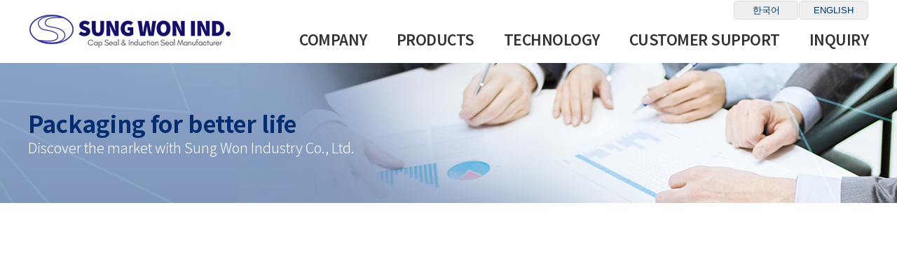

--- FILE ---
content_type: text/html
request_url: http://cap-seal.com/en/sub_top02.html
body_size: 6264
content:
<!DOCTYPE html>
<html lang="en">
<head>
	<meta charset="UTF-8">
	<title>Sung Won Industry Co., Ltd.- Cap Seal & Induction Seal Manufacturer, Inner seal, Special packaging material, Sealing, Packaging material, Seal liner</title>
	<meta http-equiv="X-UA-Compatible" content="IE=edge" />
	<meta name="keywords" content="Sung Won Industry Co., Ltd.- Inner seal, Special packaging material, Sealing, Packaging material, Seal liner">
	<meta name="description" content="Founded on April 1, 1970, Sung Won Industry is the first manufacturer of inner seal for sealing coffee (cap seal lining material).">
	<meta name="author" content="mir9.co.kr">
	<!--meta name="viewport" content="width=device-width, user-scalable=yes, initial-scale=1.0, maximum-scale=1"-->
	<meta http-equiv="Content-Type" content="text/html; charset=utf-8" />
	<link rel="stylesheet" href="css/reset.css" />
	<link rel="stylesheet" href="css/index_common.css" />
	<link rel="stylesheet" href="css/sub_common.css" />
	<script src="js/jquery-1.11.3.min.js"></script>
	<script src="js/index_script.js"></script>
	
	<link rel="stylesheet" href="js/slick/slick.css" />
	<link rel="stylesheet" href="js/slick/slick-theme_custom.css" />
	<script src="js/slick/slick.min.js"></script>
	<!--[if lt IE 9]>
		<script src="http://html5shiv.googlecode.com/svn/trunk/html5.js"></script>
	<![endif]-->
	<!--[if lte IE 7]>
		<script src="/en/js/IE8.js"></script>
	<![endif]-->
	<!--[if lt IE 7]>
		<link rel="stylesheet" type="text/css" media="all" href="/en/css/ie6.css" />
	<![endif]-->
	<script type="text/javascript">
    $(function(){
        var $mn_text = $(".main_visual .visual_text");
        $(".mv_list")
            .on('init', function(event, slick){
                console.log('slider was initialized');
            })
            .slick({
                arrows: false,		//좌우버튼
                dots: true,		//네비게이션 도트
                autoplay: true,		//자동재생
                slidesToShow: 1,	//한번에 보일 슬라이드 수
                slidesToScroll: 1,	//스크롤될 슬라이드 수
                fade: true,		//fade 효과
                pauseOnHover: false,
            })
            .on('beforeChange', function(event, slick, currentSlide, nextSlide){
                //console.log('before change');
                if( nextSlide == 2 ){
                    $mn_text.addClass("bg");
                }else {
                    $mn_text.removeClass("bg");
                }
            })
            .on('afterChange', function(event, slick, currentSlide, nextSlide){
                //console.log('after change');
            });
        
    });
    </script>
</head>
<body id="main">
	<!-- - - - - - - - - - - header - - - - - - - - - - -->
	<div class="header">
		<div class="container">
			<h1><a href="/index.html" target="_top"><img src="images/logo.jpg" alt="Sung Won Industry Co., Ltd.- Cap Seal & Induction Seal Manufacturer" /></a></h1>
			<div class="header_main">
				<ul class="util_menu">
					<li><a class="submenuLink longLink" href="/kr_index.html" target="_top">한국어</a></li>
					<li><a class="menuLink" href="/index.html" target="_top">ENGLISH</a></li>					
				</ul>
				<ul class="main_menu">
					<li>
						<a href="greeting.html" target="_top">Company</a>
						<div class="sub_menu">
						    <ul>
						        <li><a href="greeting.html" target="_top">CEO's Greeting</a></li>
						        <li><a href="history.html" target="_top">Company's History</a></li>
						        <li><a href="map.html" target="_top">Directions</a></li>
						    </ul>
						</div>
					</li>
					<li>
					    <a href="pro_list.html" target="_top">Products</a>
					    <div class="sub_menu">
					        <ul>
					            <li><a href="1pc_induction.html" target="_top">1pc Induction Seal Liner</a></li>
					            <li><a href="conduction_seal_liner.html" target="_top">Conduction Seal Liner</a></li>
					            <li><a href="foil_seal_liner.html" target="_top">Foil Seal Liner</a></li>
					            <li><a href="2pc_induction.html" target="_top">2pc Induction Seal Liner</a></li>
								<li><a href="vent_seal_liner.html" target="_top">Vent Seal Liner</a></li>
								<li><a href="PSP.html" target="_top">PSP Liner</a></li>
								<li><a href="glue_seal.html" target="_top">Glue Seal (Wad & Membrane)</a></li>
								<li><a href="EPE.html" target="_top">EPE, Polymer Seal</a></li>
					        </ul>
					    </div>
					</li>
					<li>
				        <a href="sealing_technology.html" target="_top">Technology</a>
				        <div class="sub_menu">
				            <ul>
				                <li><a href="sealing_technology.html" target="_top">Sealing technology</a></li>		                       
		                        <li><a href="sealing_effect.html" target="_top">Sealing effect</a></li>
								 <li><a href="sealing_machine.html" target="_top">Sealing machines</a></li>
				            </ul>
				        </div>
					</li>
					<li>
					    <a href="product_Inquiry.html"  target="_top">Customer Support</a>
					    <div class="sub_menu">
					        <ul>
								<li><a href="product_Inquiry.html" target="_top">Product Inquiry</a></li>
					            <li><a href="http://capseal.koreasme.com/fsbClientUtf/ezboard.jsp?bm_seq=22756" target="_top">Announcements</a></li>
								<li><a href="http://capseal.koreasme.com/fsbClientUtf/ezboard.jsp?bm_seq=22757" target="_top">Resources</a></li>
					        </ul>
					    </div>
					</li>
					<li>
					    <a href="http://www.gobizkorea.com/popup/newhm_pop_inquiry_eng.jsp?co_code=2018-00069&co_lang=2" target="_blank">INQUIRY </a>
					</li>
				</ul>
			</div>
		</div>
	</div><!-- //header -->
	<!-- - - - - - - - - - - contents - - - - - - - - - - -->
	<div class="contents">
		<div class="sub_visual visual02">
			<div class="visual_text_wrap container">
				<div class="visual_text">
					<p class="txt">
                        <span>Packaging for better life</span>
					   Discover the market with Sung Won Industry Co., Ltd.
					</p>
				</div>
			</div>
		</div>
	</div><!-- //contents -->
</body>
</html>

--- FILE ---
content_type: text/css
request_url: http://cap-seal.com/en/css/index_common.css
body_size: 9600
content:
@charset "utf-8";

@import url(http://fonts.googleapis.com/earlyaccess/notosanskr.css);
@import url(https://fonts.googleapis.com/earlyaccess/notosanskr.css);

body {line-height:0;}
body * {line-height:1;}

body {font-family:'Noto Sans KR', Myriad Pro, Arial, dotum,gulim,Verdana,sans-serif,Nanum Gothic,나눔고딕;
	font-size:15px;font-weight: 300;}
a,a:visited,a:link {color:#000000;}

.test {border:1px solid red;}

/* 기본틀 */

.header, 
.contents, 
.footer {
    width:100%;
    min-width:1200px;
    max-width:100%;
    *zoom:1;
}
.header:after, 
.contents:after, 
.footer:after {
    display:block; content:" "; clear:both;
}

.container {
    width:1200px;
    min-width:1200px;
    max-width:1200px;
    margin:0 auto;
    *zoom:1;
}
.container:afte {
    display:block; content:" "; clear:both;
}


/* 헤더 header */
.header h1 {
    float:left;
    display: table;
    height: 90px;
}
.header h1 > a {
    display:table-cell;
    vertical-align:middle;
}

.header .header_main {
    float:right;
    *zoom:1;
}
.header .header_main:after {
    display:block; content:" "; clear:both;
}

.header_main .util_menu,
.header_main .main_menu {
    float:right;    
    clear:both;
    *zoom:1;
}
.header_main .util_menu:after,
.header_main .main_menu:after {
    display:block; content:" "; clear:both;
}
.header_main .util_menu {
    padding:0 0;margin-top:1px;
}
.header_main .util_menu > li {
    float:left;margin-right:1px;
}
.header_main .util_menu > li > a {
    display:block;
    font-size:13px;
	font-family: "Nanum Gothic", "나눔고딕", sans-serif;
    color:#00366a;
    text-decoration:uppercase;
	background:#efefef;border:1px solid #dedede;min-width:50px;text-align:center;
padding:6px 20px 6px 20px;
-moz-border-radius: 5px;
-webkit-border-radius: 5px;
border-radius: 5px;

}
.header_main .util_menu > li > a:hover {
    color:#fff;background:#00366a;border:1px solid #00366a;
}
.header_main .util_menu > li > a:after {
    display:inline-block;

}
.header_main .util_menu > li:last-child > a:after {
    display:none;
}
/*
.header_main .util_menu > li > a:after {
    display:inline-block;
    content:" / ";
    margin:0 8px;
}
.header_main .util_menu > li:last-child > a:after {
    display:none;
}
*/

.header_main .main_menu {
    padding:5px 0 0;
}
.header_main .main_menu > li {
    float:left;
    margin-right:40px;
    position:relative;
}
.header_main .main_menu > li:last-child {
    margin-right:0;
}
.header_main .main_menu > li > a {
    display:block;
    font-size:21px;
    color:#333333;
    text-transform:uppercase;
    font-weight:600;
    padding:12px 0;
    position:relative;
    z-index:1000;
    border-top:1px solid #fff;
    border-left:1px solid #fff;
    border-right:1px solid #fff;
    border-bottom:1px solid transparent;
	letter-spacing:-0.5px;
}
.header_main .main_menu > li > a:hover {
    color:#0f74ca;
}
.header_main .main_menu > li > a.active {
    color:#0f74ca;
    border-top:1px solid #fff;
    border-left:1px solid #fff;
    border-right:1px solid #fff;
    border-bottom:1px solid #fff;
}
.main_menu > li > .sub_menu {
    display:none;
    z-index:1000;
    position:absolute;
    top:55px;
    left:0px;
    background-color:#fff;
    border:1px solid #fff;
    padding:0 0;
    width:220px;
}
.sub_menu > ul > li > a {
    display:block;
    color:#555;
    padding:6px 15px;
    font-size:13px;
    -webkit-transition:all 0.3s;
    transition:all 0.3s;
}
.sub_menu > ul > li > a:before {
    display:inline-block;
    content:"· ";
    margin-right:3px;
}
.sub_menu > ul > li > a:hover {
    background-color:#dfdfdf;
    -webkit-transition:all 0.3s;
    transition:all 0.3s;
}


/* 메인 콘텐츠 main contenets */
/* main visual */
.main_visual {
    position:relative;
}
.mv_list {
    width:100%;
    max-width:100%;
}
.mv_list li img {display:block; margin:0 auto;}
.mv_list li .visual1 {background:url(../images/main_visual01.jpg)no-repeat center top;width:100%;height:520px;}
.mv_list li .visual2 {background:url(../images/main_visual02.jpg)no-repeat center top;width:100%;height:520px;}
.mv_list li .visual3 {background:url(../images/main_visual03.jpg)no-repeat center top;width:100%;height:520px;}
.mv_list .visual_text_wrap {
    position:absolute;
    top:135px;
    left:50%;
    margin-left:-600px;
}
.mv_list .visual_text {
    display:table;
    position:relative;
    z-index:1000;
    top:50%;
    width:1000px;
    height:205px;
    margin:0 auto;
}
.mv_list .visual_text.bg {
    background-color:rgba(0,0,0,0.18);
    -webkit-transition:all 0.5s;
    transition:all 0.5s;
}
.mv_list .visual_text > p {
    display:table-cell;
    vertical-align: middle;
    color:#fff;
    font-family: "Nanum Gothic", "나눔고딕", sans-serif;
    text-align:center;
    font-weight:600;
    line-height:55px;
    letter-spacing:-2px;
        text-shadow: 0px 0px 3px #333;
}
.mv_list .visual_text .txt {
    font-size:55px;
}
.mv_list .visual_text .txt > span {
    display:block;
    font-size:45px;
    line-height:1.35em;
}

.main_visual .slick-dots {bottom:-25px;}


.product_preview {
    padding-top:20px;
    padding-bottom:50px;
    *zoom:1;
}
.product_preview:after {
    display:block; content:" "; clear:both;
}
.product_preview > li {
    float:left;
    width:350px;
    margin-right:74px;
	position:relative;
}
.product_preview > li:last-child {
    margin-right:0;
}
.product_preview > li > a {
    display:block;
}
.product_preview .thumbnail {
    margin-bottom:10px;
}
.product_preview .tit {
    display:block;
    font-size:22px;
    color:#111;
    padding:8px 0;
	font-weight:bold;
}
.product_preview .txt {
    font-size:18px;
    color:#666;
}

.product_preview .more {
    display:block;
	position:absolute;
	bottom:10px;right:0;
    font-size:14px;
    color:#fff;font-weight:bold;
	text-align:center;padding-top:12px;
	width:44px;height:32px;background:#006ac6;
	border:solid 0px #006ac6;
-moz-border-radius: 22px;
-webkit-border-radius: 22px;
border-radius: 22px;

}
.product_preview a:hover .more {background:#1d428a;}

/* foot_menu */
.foot_menu {
    background-color:#535d71;
    
}

.f_menu {width:1200px;margin:0 auto;overflow:hidden;padding-top:30px;
    padding-bottom:30px;}
.f_menu li {width:249px;border-left:1px solid #616578;float:left;padding:0 25px;}
.f_menu li.hh {height:195px;}
.f_menu li:last-child{width:248px;border-left:1px solid #616578;border-right:1px solid #616578;padding:0 25px;}
.f_menu li a {color:#fff;font-size:17px;font-weight:bold;padding: 10px 0;display:block;}
.f_menu li a:hover {color:#000;}
.f_menu li .f_sm li {border:none;width:220px;padding:0;}
.f_menu li .f_sm li a {color:#b1b1b1;font-size:14px;font-weight:normal;padding: 3px 0;}
.f_menu li .f_sm li a:hover {color:#fff;}


/* footer */
.footer {
    background-color:#dbe2e9;
    font-size:11px;
    color:#7e7e7e;
    padding-top:28px;
    padding-bottom:28px;
}
.footer_logo {
    float:left;
    width:280px;
}
.footer_main {
    float:left;
}

.footer_main .footer_nav,
.footer_main .footer_info {
    *zoom:1;
}
.footer_main .footer_nav:after,
.footer_main .footer_info:after {
    display:block; content:" "; clear:both;
}
.footer_main .footer_nav {margin-bottom:16px;}
.footer_main .footer_nav > li {
    display:inline-block;
}
.footer_main .footer_nav > li:after {
    content:" | ";
    color:#666666;
    margin: 0 10px;
}
.footer_main .footer_nav > li:last-child:after {
    display:none;
}

.footer_main .footer_nav > li a {
    color:#ffffff;
}
.footer_main .footer_nav > li a:hover {
    text-decoration:underline;
}
.footer_main .footer_info {
    text-align:left;
}
.footer_main .footer_info > li {
    margin-right:14px;padding:4px 0;font-size:13px;color:#2d2d2d;
}
.footer_main .copyright {
    font-size:13px;
    line-height:150%;letter-spacing:0;
}

.footer_gobiz {
    display:block;
    float:right;
}



/************************************************/
/* 클리어 픽스 */
.clx {*zoom:1;}
.clx:after {display:block;content:" ";clear:both;}

#topMenu { float:right;height: 28px;width: 120px; *zoom:1;}
#topMenu ul {list-style-type: none; margin: 0px;  padding: 0px; } 

#topMenu ul li {color:#ffffff;float: left;  
            vertical-align: middle; 
            text-align: center; 
            position: relative; 
        }

#topMenu .menuLink, #topMenu .submenuLink { 
            text-decoration: none; 
            display: block;
            width: 120px; 
            font-size: 14px; 
            color:#00366a;padding: 7px 0;
        } 


#topMenu .menuLink {background:#efefef; border:solid 1px #ddd; }

#topMenu .topMenuLi:hover .menuLink { color:#2594ff;background:#00366a; border:solid 1px #00366a; } 
#topMenu .submenuLink { background:#efefef;; border:solid 1px #ddd;  margin-top: -1px;}

#topMenu .longLink {width:120px;}

#topMenu .submenu { position: absolute;  z-index:10000;height: 0px; overflow: hidden; 
            transition: height .2s; 
            -webkit-transition: height .2s; 
            -moz-transition: height .2s;
            -o-transition: height .2s; 
        }

#topMenu .topMenuLi:hover .submenu { height: 50px; }
#topMenu .submenuLink:hover { color:#2594ff;background: #00366a;border: solid 1px #00366a;  } 


--- FILE ---
content_type: text/css
request_url: http://cap-seal.com/en/css/sub_common.css
body_size: 15301
content:
@charset "utf-8";

body {line-height:0;}
body * {line-height:1;}

/* subpage iframe */
#top {
    width:100%;
    height:290px;
    border:0 !important;
    margin:0;
}
#bottom {
    width:100%;
    height:374px;
    border:0 !important;
    margin:0;
}

.mtop5 {margin-top:5px;}
.mtop10 {margin-top:10px}
.mtop15 {margin-top:15px}
.mtop60 {margin-top:60px;}

.mleft20 {margin-left:20px;}

/* sub visual 서브 비주얼 */
.sub_visual {
    width:100%;
    height:200px;
    background-image:url(../images/main_visual01.jpg);
    background-repeat:no-repeat;
    background-position:center 0;
}

.sub_visual .visual_text {
    width:620px;
    height:105px;
}
.sub_visual .visual_text .txt {
    font-size:20px;color:#fff;padding-top:70px;line-height:180%;
}
.sub_visual .visual_text .txt > span {
    display:block;
    font-size:33px;color:#042d71;font-weight:bold;
}

.sub_visual .visual_text .txt > span.tc1 {color:#006ac6;}

/* 서브비주얼 구분 */
.sub_visual.visual01 {
    background-image:url(../images/sub_visual01.jpg);
}
.sub_visual.visual02 {
    background-image:url(../images/sub_visual02.jpg);
}
.sub_visual.visual03 {
    background-image:url(../images/sub_visual03.jpg);
}
.sub_visual.visual04 {
    background-image:url(../images/sub_visual04.jpg);
}



/* 사이드메뉴 sidemenu */
.sidemenu {
    float: none;
    overflow: hidden;
    display: block;
    clear: none;
    text-align:center;
    
    float:left;
    width:250px;
}
.sidemenu > dl {
    padding-right:50px;
}
.sidemenu dt {
    display:table;
    width:100%;
    height:100px;
    background-color:#1d428a;
    text-transform:uppercase;
}
.sidemenu dt > span {
    display:table-cell;
    vertical-align:middle;
    color:#fff;
    font-size:28px;
    line-height:1.2;
	font-weight:bold;
	letter-spacing:-0.5px;
}
.sidemenu dd > a {
    display:block;
    color:#6d6e71;
    font-size:14px;
    line-height:45px;
    height:45px;
    background-color:#f6f6f6;
    border:1px solid #dcddde;
    position:relative;
    margin-top:-1px;
	text-align:left;padding-left:10px;
	letter-spacing:-0.02em;
}
.sidemenu dd > a:hover,
.sidemenu dd > a.on {
    color:#fff;
    font-weight:300;
    background-color:#535d71;
}

.inner_contents {
    width: 950px;
    float: right;
    display: inline;
    z-index: 1;
    position: relative;
    
    padding-top:40px;
    padding-bottom:40px;
    
    width:auto;
    float:none;
    overflow: hidden;
    display: block;
    clear: none;

	min-height:430px;
}

.catalog {width:200px;text-align:center;margin-top:20px;padding-bottom:20px;}
.catalog p {font-weight:bold;line-height:1.2em;height:35px;padding-top:5px;}
.catalog ul li {display:inline-block;}
.catalog a {border:1px solid #dedede;padding:5px 15px;
-moz-border-radius: 5px;
-webkit-border-radius: 5px;
border-radius: 5px;
}
.catalog a:hover {color:#fff;background:#1d428a;}



/* 빵조각 */
.breadcrumbs_wrap {
    margin-bottom:15px;
}
.breadcrumbs {
    text-align:left;
}
.breadcrumbs > li {
    display:inline-block;
    font-size:13px;
    color:#999999;
    padding-top:1px;
}
.breadcrumbs > li.on {color:#ff4e00;font-weight:400;}
.breadcrumbs > li:after {
    display:inline-block;
    content:" > ";
    margin:0 5px;
}
.breadcrumbs > li:last-child:after {
    display:none;
}
.breadcrumbs > li.home {
    padding-left:20px;
    background-image:url(../images/icon_home.png);
    background-repeat:no-repeat;
    background-position:0 0;
}


/* 페이지타이틀 */
.page_title {
    font-size:33px;
    line-height:1.2;
    color:#414042;
    font-weight:bold;
    margin-bottom:45px;
	letter-spacing:-0.8px;
}



/* 본문 컨텐츠 contenet */
.wrap {
    margin-bottom:35px;
}
.wrap p {
    line-height:22px;
}
.wrap > .imgWrap,
.wrap > .innerWrap {
    padding-bottom:25px;
}



/* ============================ COMAPNY */
/* Greeting */
.greeting {width:921px;margin:0 auto;}
.greeting_txt {margin-top:20px;
    font-size:15px; 
    color:#333;
    line-height:160%;
}
.greeting_name {font-size:18px;text-align:right;margin-bottom:20px;margin-top:20px;}
.greeting_name span {font-weight:bold;}



/* history */
.history {background:url(../images/history_line.png) repeat-y center;overflow:hidden;}
.history_list {}
.history_list > li {
    position:relative;
    margin-bottom:20px;
}
.history_list > li:nth-child(odd) {width:455px;float:left;text-align:right;background:url(../images/history_won.png) no-repeat right top;padding-right:30px;}
.history_list > li:nth-child(even) {width:455px;float:right;background:url(../images/history_won.png) no-repeat left top;padding-left:30px;}
.history_list > li:last-child {margin-bottom:0;}
.history_list > li dl dt {color:#1654cb; font-size:24px;font-weight:bold;margin-top:-3px;padding-bottom:5px;}
.history_list > li dl dd {font-size:16px;font-weight:400;line-height:150%;padding-top:10px;}
.history_list > li dl dd ul {margin-top:7px;}
.history_list > li dl dd ul li {font-weight:300;color:#555;padding: 5px 5px;font-size:14px;}

/*map*/
.map_txt {margin-top:15px;width:920px;font-size:15px;}
.map_txt li {background:url(../images/ico1.png) no-repeat left 14px;padding: 13px 5px 13px 18px;border-bottom:1px dotted #dedede;}
.map_txt li a:hover {color:#006ac6;}
.map_txt li span {font-weight:bold;}
.map_txt li dl {margin-top:15px;}
.map_txt li dl dt {font-weight:bold;color:#006ac6;}
.map_txt li dl dd {margin-top:10px;line-height:150%;font-size:14px;}

/* ============================ Contact Us */
/* Contact */
.contact_info {
    float:left;
    width:435px;
    padding-right:40px;
}

.contact_map {
    float:right;
    width:475px;
}

.contact_list {
    padding-left:18px;
}
.contact_list > li {
    position:relative;
    margin-bottom:15px;
}
.contact_list > li > .tit {
    display:block;
    position:absolute;
    top:0;
    left:0;
    font-size:16px;
    color:#137bcd;
}
.contact_list > li > .txt {
    padding-left:80px;
}

/* ============================ product */

.product p {line-height:180%;}
.pro_list {overflow:hidden;width:100%;}
.pro_list li {float:left;
    width:224px;
    margin-right:13px;
	margin-bottom:45px;
	position:relative;}
.pro_list li > li:nth-child(4) { margin-right:0;}
.pro_list li div {margin-top:-2px;padding:10px 20px 13px 10px;background:#535d71 url(../images/pro_list_na.png) no-repeat right;min-height:136px; }
.pro_list li div p {font-size:18px;color:#fff;padding-bottom:4px;font-weight:400;}
.pro_list li div span {font-size:14px;color:#e0e0e0;}

.pro_list li a {}
.pro_list li a:hover div {background:#141e33 url(../images/pro_list_na.png) no-repeat right;}
.pro_list li a:hover img {opacity:0.8;}

.pro_pic_list {overflow:hidden;width:100%;}
.pro_pic_list li {float:left;width:291px;margin-right:35px;margin-bottom:20px;margin-top:10px;}
.pro_pic_list li:nth-child(3), .pro_pic_list li:nth-child(6) {margin-right:0;}

.pro_sm {overflow:hidden;margin-top:70px;}
.pro_sm li {width:46%;float:left;margin-right:8%;}
.pro_sm li:nth-child(2) {margin-right:0;}
.pro_sm li dl {margin-bottom:40px;}
.pro_sm li dl dt {background:url(../images/st_ico.jpg) no-repeat left top;font-size:16pt;color:#;font-weight:bold;padding-left:18px;padding-bottom:20px;padding-top:1px;letter-spacing:-0.8px;color:#333;}
.pro_sm li dl dd {padding:0 0 5px 10px;line-height:150%;}
.pro_sm li dl.list dd {padding:0 0 5px 20px;line-height:150%;background:url(../images/list_ico.jpg) no-repeat 10px 10px;}
.pro_sm .s_txt {font-size:13px;color:#4f5b71;padding: 5px 0 0 0;}
.pro_sm .pro_cp {border:3px solid #dbe2e9;padding: 20px 15px;text-align:center;}





/*technology*/
.technology {}
.technology div {line-height:140%;}
.technology .st {background:url(../images/st_ico.jpg) no-repeat left top;font-size:16pt;color:#;font-weight:500;padding-left:18px;letter-spacing:-0.8px;color:#333;}
.technology .sst {background:url(../images/ico2.png) no-repeat left 3px;font-size:14pt;color:#;font-weight:400;padding-left:18px;letter-spacing:-0.8px;color:#1d428a;margin: 20px 0 0 15px;}
.guide {overflow:hidden;}
.guide dd {padding: 20px 0 0 18px;line-height:180%;}
.guide dd.w50 {float:left;width:48%;}
.guide dd ul li {background:url(../images/ico1.png) no-repeat left 13px;padding: 10px 0 10px 18px;font-weight:500;}
.guide dd ul li ul {margin-top:10px;}
.guide dd ul li ul li {background:url(../images/ico1_1.png) no-repeat left 9px;padding: 5px 0 5px 10px;font-size:14px;color:#666;font-weight:300;line-height:140%;}

.procedure {overflow:hidden;margin:15px 0 45px 20px;}
.procedure li {display:inline-block;background:url(../images/procedure_02.png) no-repeat left top;font-size:16px;color:#fff;text-align:center;vertical-align:middle;width:168px;font-weight:400;margin:0 5px;}
.procedure li:first-child {background:url(../images/procedure_01.png) no-repeat left top;}
.procedure .line2 {padding:23px 0;}
.procedure .line {padding:32px 0;}

.guide2 {margin:15px 0 30px 25px;}
.guide2 dt {font-weight:bold;}
.guide2 dd {padding: 10px 0 0 15px;line-height:140%;}

.effect {overflow:hidden;width:100%;margin:20px 0 50px 0;}
.effect li {float:left;width:20%;text-align:center;}
.effect li p {font-weight:bold;margin-top:7px;}
.effect li p span {color:#666;font-weight:normal;display:block;}

.technology .box {background:#efefef;border:solid  0px #000000;padding: 25px;margin: 10px 0 0 18px;
-moz-border-radius: 5px;
-webkit-border-radius: 5px;
border-radius: 5px;
}
.technology .box ul {overflow:hidden;}
.technology .box ul li {float:left;width:23%;margin-right:2%;}
.technology .box ul li ul li {clear:both;width:100%;padding:5px 0;background:url(../images/ico1_1.png) no-repeat left 12px;padding: 8px 0 8px 10px;}

/* outboard propellers */
.wrap > span.tit {
    display:block;
    padding-top:8px;
    background-image:url(../images/red_bar.jpg);
    background-repeat:no-repeat;
    background-position:0 0;
    color:#0c4570;
    font-size:18px;
    font-weight:600;
    line-height:1.2;
    margin-bottom:15px;
}


/*product_Inquiry*/
.p_Inquiry {overflow:hidden;}
.p_Inquiry .box1 {float:left;width:430px;background:#f2f2f2;margin-right:10px;margin-bottom:10px;padding:25px 20px;}
.p_Inquiry .box2 {float:left;width:430px;background:#a8b9ca;margin-bottom:10px;padding:25px 20px;}
.p_Inquiry .box3 {float:left;width:430px;background:#a8b9ca;margin-right:10px;padding:25px 20px;}
.p_Inquiry .box4 {float:left;width:430px;background:#f2f2f2 url(../images/p_Inquiry_img.jpg) no-repeat right bottom;padding:25px 20px;}

.p_Inquiry .box1 dl dt {background:url(../images/p_Inquiry_ico1.png) no-repeat left top;font-size:19px;font-weight:bold;letter-spacing:-0.05em;padding: 13px 0 12px 55px;}
.p_Inquiry .box2 dl dt {background:url(../images/p_Inquiry_ico2.png) no-repeat left top;font-size:19px;font-weight:bold;letter-spacing:-0.05em;padding: 13px 0 12px 55px;}
.p_Inquiry .box3 dl dt {background:url(../images/p_Inquiry_ico3.png) no-repeat left top;font-size:19px;font-weight:bold;letter-spacing:-0.05em;padding: 13px 0 12px 55px;}
.p_Inquiry .box4 dl dt {background:url(../images/p_Inquiry_ico4.png) no-repeat left top;font-size:19px;font-weight:bold;letter-spacing:-0.05em;padding: 13px 0 12px 55px;}

.p_Inquiry .box1 dl dd {padding: 0 0 0 55px;line-height:1.2em;color:#666;}
.p_Inquiry .box2 dl dd {padding: 0 0 0 55px;line-height:1.2em;color:#444;}
.p_Inquiry .box3 dl dd {padding: 0 0 0 55px;line-height:1.2em;color:#444;}
.p_Inquiry .box4 dl dd {padding: 0 0 0 35px;line-height:1.4em;color:#222;font-size:18px;margin-top:25px;min-height:252px;}
.p_Inquiry .box4 dl dd span {font-weight:bold;}

.p_Inquiry .box1 .box {border:solid  4px #006ac6;background:#fff;padding:22px;margin-top:20px;line-height:1.5em;font-size:17px;
-moz-border-radius: 10px;
-webkit-border-radius: 10px;
border-radius: 10px;
}
.p_Inquiry .box2 .box {border:solid  0px #006ac6;background:#fff;padding:24px 30px;margin-top:38px;line-height:1.4em;font-size:20px;color:#ff4e00;
-moz-border-radius: 10px;
-webkit-border-radius: 10px;
border-radius: 10px;
}
.p_Inquiry .box3 .box {border:solid  0px #006ac6;background:#fff;padding:18px 30px;margin-top:20px;line-height:1.4em;font-size:15px;
-moz-border-radius: 10px;
-webkit-border-radius: 10px;
border-radius: 10px;
}
.p_Inquiry .box3 .box ul li {line-height:1.4em;}
.p_Inquiry .box1 .box span {font-weight:bold;}
.p_Inquiry .box2 .box span {font-weight:bold;color:#333;}



.table {
    width:100%;
}
.table thead th {
    border-top:2px solid #137bcd;
    background-color:#f0f6fb;
    font-size:14px;
    font-weight:600;
    color:#181f26;
    text-align:center;
}
.table th, .table td {
    border:1px solid #d2d4d9;
    height:40px;
    vertical-align:middle;
}
.table tr th:first-child,
.table tr td:first-child {
    border-left-width:0;
}
.table tr th:last-child,
.table tr td:last-child {
    border-right-width:0;
}
.table.center td {
    text-align:center;
}

.table tbody + tbody tr:first-child th,
.table tbody + tbody tr:first-child td {
    border-top:1px solid #137bcd;
}

.table + .table tbody tr:first-child td {
	border-top:1px solid #137bcd;
}



/* tab */
.tab_list {
    position:relative;
    min-height: 594px;
}
.tab_list > li {
    float:left;
}
.tab_list.ea6 > li {
    width:16.66666%;
}
.tab_list > li > a {
    display:block;
    background-color:#cad2da;
    color:#fff;
    font-size:16px;
    line-height:1.2;
    border:1px solid #fff;
    position:relative;
    left:-1px;
    margin-left:1px;
    padding-top:14px;
    padding-bottom:14px;
    text-align:center;
}
.tab_list > li > a.active {
    background-color:#137bcd;
}
.tab_list > li > .tabCont {
    display:none;
    position:absolute;
    top:65px;
    left:0;
}



span.tit02 {
    display:block;
    font-size:16px;
    color:#137bcd;
    margin-bottom:15px;
}
span.center {
    display:block;
    text-align:center;
}



.propeller_list {}
.propeller_list > li {
    float:left;
    width:300px;
    margin-right:25px;
    margin-bottom:20px;
}
.propeller_list > li:nth-child(3n) {
    margin-right:0;
}


/* 사이트맵 */
.sitemap {
    margin-bottom:50px;
    *zoom:1;
}
.sitemap:after {
    display:block; content:" "; clear:both;
}
.sitemap > li {
    float:left;
    width:25%;
}
.sitemap dl > dt {}
.sitemap dl > dt > a {
    display:block;
    padding-top:20px;
    padding-bottom:18px;
    background-image:url(../images/bar03.png);
    background-repeat:no-repeat;
    background-position:bottom left;
    font-size:16px;
    line-height:1.2;
    color:#137bcd;
    padding-left:20px;
}
.sitemap dl > dd > a {
    display:block;
    padding-top:8px;
    padding-bottom:8px;
    padding-left:20px;
}


/* ============================ common */


.point {color:#01aeed;}
.bold {font-weight:bold;}

.board table tr td {font-size:15px;font-family:'Noto Sans KR',sans-serif;}
.board table tr td a:link {font-size:1em;font-family:'Noto Sans KR',sans-serif;}

--- FILE ---
content_type: application/x-javascript
request_url: http://cap-seal.com/en/js/index_script.js
body_size: 499
content:
$(function(){
    var $header = $(".header"),
        $mn = $(".main_menu > li > a"),
        $smn = $(".sub_menu");
    $mn.on("mouseenter focusin",function(){
        var _ = $(this);
        $mn.removeClass("active");
        $smn.hide();
        if( _.next($smn).length > 0 ){
            _.addClass("active");
            _.next($smn).show();
        }
    });
    $header.on("mouseleave focusout",function(){
        $mn.removeClass("active");
        $smn.hide();
    });
});